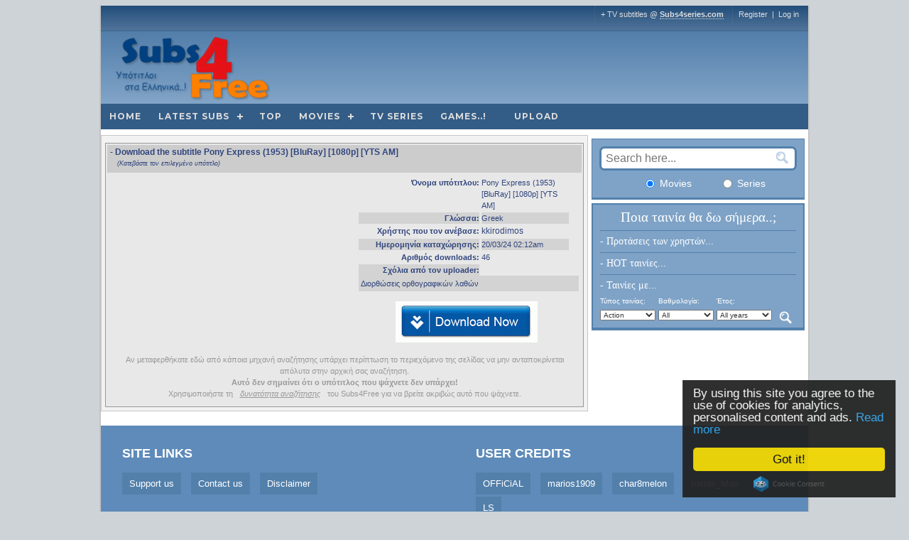

--- FILE ---
content_type: text/html; charset=utf-8
request_url: https://www.google.com/recaptcha/api2/aframe
body_size: 269
content:
<!DOCTYPE HTML><html><head><meta http-equiv="content-type" content="text/html; charset=UTF-8"></head><body><script nonce="BxnDyKfqO7OM_w4GgOQFhg">/** Anti-fraud and anti-abuse applications only. See google.com/recaptcha */ try{var clients={'sodar':'https://pagead2.googlesyndication.com/pagead/sodar?'};window.addEventListener("message",function(a){try{if(a.source===window.parent){var b=JSON.parse(a.data);var c=clients[b['id']];if(c){var d=document.createElement('img');d.src=c+b['params']+'&rc='+(localStorage.getItem("rc::a")?sessionStorage.getItem("rc::b"):"");window.document.body.appendChild(d);sessionStorage.setItem("rc::e",parseInt(sessionStorage.getItem("rc::e")||0)+1);localStorage.setItem("rc::h",'1769905298877');}}}catch(b){}});window.parent.postMessage("_grecaptcha_ready", "*");}catch(b){}</script></body></html>